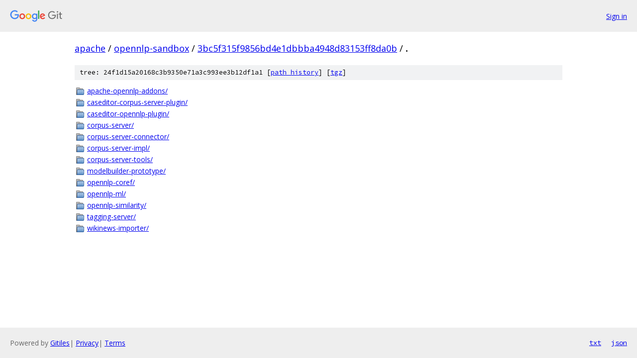

--- FILE ---
content_type: text/html; charset=utf-8
request_url: https://apache.googlesource.com/opennlp-sandbox/+/3bc5f315f9856bd4e1dbbba4948d83153ff8da0b/?autodive=0%2F
body_size: 870
content:
<!DOCTYPE html><html lang="en"><head><meta charset="utf-8"><meta name="viewport" content="width=device-width, initial-scale=1"><title>/ - opennlp-sandbox - Git at Google</title><link rel="stylesheet" type="text/css" href="/+static/base.css"><!-- default customHeadTagPart --></head><body class="Site"><header class="Site-header"><div class="Header"><a class="Header-image" href="/"><img src="//www.gstatic.com/images/branding/lockups/2x/lockup_git_color_108x24dp.png" width="108" height="24" alt="Google Git"></a><div class="Header-menu"> <a class="Header-menuItem" href="https://accounts.google.com/AccountChooser?faa=1&amp;continue=https://apache.googlesource.com/login/opennlp-sandbox/%2B/3bc5f315f9856bd4e1dbbba4948d83153ff8da0b/?autodive%3D0%252F">Sign in</a> </div></div></header><div class="Site-content"><div class="Container "><div class="Breadcrumbs"><a class="Breadcrumbs-crumb" href="/?format=HTML">apache</a> / <a class="Breadcrumbs-crumb" href="/opennlp-sandbox/">opennlp-sandbox</a> / <a class="Breadcrumbs-crumb" href="/opennlp-sandbox/+/3bc5f315f9856bd4e1dbbba4948d83153ff8da0b">3bc5f315f9856bd4e1dbbba4948d83153ff8da0b</a> / <span class="Breadcrumbs-crumb">.</span></div><div class="TreeDetail"><div class="u-sha1 u-monospace TreeDetail-sha1">tree: 24f1d15a20168c3b9350e71a3c993ee3b12df1a1 [<a href="/opennlp-sandbox/+log/3bc5f315f9856bd4e1dbbba4948d83153ff8da0b/">path history</a>] <span>[<a href="/opennlp-sandbox/+archive/3bc5f315f9856bd4e1dbbba4948d83153ff8da0b.tar.gz">tgz</a>]</span></div><ol class="FileList"><li class="FileList-item FileList-item--gitTree" title="Tree - apache-opennlp-addons/"><a class="FileList-itemLink" href="/opennlp-sandbox/+/3bc5f315f9856bd4e1dbbba4948d83153ff8da0b/apache-opennlp-addons?autodive=0%2F/">apache-opennlp-addons/</a></li><li class="FileList-item FileList-item--gitTree" title="Tree - caseditor-corpus-server-plugin/"><a class="FileList-itemLink" href="/opennlp-sandbox/+/3bc5f315f9856bd4e1dbbba4948d83153ff8da0b/caseditor-corpus-server-plugin?autodive=0%2F/">caseditor-corpus-server-plugin/</a></li><li class="FileList-item FileList-item--gitTree" title="Tree - caseditor-opennlp-plugin/"><a class="FileList-itemLink" href="/opennlp-sandbox/+/3bc5f315f9856bd4e1dbbba4948d83153ff8da0b/caseditor-opennlp-plugin?autodive=0%2F/">caseditor-opennlp-plugin/</a></li><li class="FileList-item FileList-item--gitTree" title="Tree - corpus-server/"><a class="FileList-itemLink" href="/opennlp-sandbox/+/3bc5f315f9856bd4e1dbbba4948d83153ff8da0b/corpus-server?autodive=0%2F/">corpus-server/</a></li><li class="FileList-item FileList-item--gitTree" title="Tree - corpus-server-connector/"><a class="FileList-itemLink" href="/opennlp-sandbox/+/3bc5f315f9856bd4e1dbbba4948d83153ff8da0b/corpus-server-connector?autodive=0%2F/">corpus-server-connector/</a></li><li class="FileList-item FileList-item--gitTree" title="Tree - corpus-server-impl/"><a class="FileList-itemLink" href="/opennlp-sandbox/+/3bc5f315f9856bd4e1dbbba4948d83153ff8da0b/corpus-server-impl?autodive=0%2F/">corpus-server-impl/</a></li><li class="FileList-item FileList-item--gitTree" title="Tree - corpus-server-tools/"><a class="FileList-itemLink" href="/opennlp-sandbox/+/3bc5f315f9856bd4e1dbbba4948d83153ff8da0b/corpus-server-tools?autodive=0%2F/">corpus-server-tools/</a></li><li class="FileList-item FileList-item--gitTree" title="Tree - modelbuilder-prototype/"><a class="FileList-itemLink" href="/opennlp-sandbox/+/3bc5f315f9856bd4e1dbbba4948d83153ff8da0b/modelbuilder-prototype?autodive=0%2F/">modelbuilder-prototype/</a></li><li class="FileList-item FileList-item--gitTree" title="Tree - opennlp-coref/"><a class="FileList-itemLink" href="/opennlp-sandbox/+/3bc5f315f9856bd4e1dbbba4948d83153ff8da0b/opennlp-coref?autodive=0%2F/">opennlp-coref/</a></li><li class="FileList-item FileList-item--gitTree" title="Tree - opennlp-ml/"><a class="FileList-itemLink" href="/opennlp-sandbox/+/3bc5f315f9856bd4e1dbbba4948d83153ff8da0b/opennlp-ml?autodive=0%2F/">opennlp-ml/</a></li><li class="FileList-item FileList-item--gitTree" title="Tree - opennlp-similarity/"><a class="FileList-itemLink" href="/opennlp-sandbox/+/3bc5f315f9856bd4e1dbbba4948d83153ff8da0b/opennlp-similarity?autodive=0%2F/">opennlp-similarity/</a></li><li class="FileList-item FileList-item--gitTree" title="Tree - tagging-server/"><a class="FileList-itemLink" href="/opennlp-sandbox/+/3bc5f315f9856bd4e1dbbba4948d83153ff8da0b/tagging-server?autodive=0%2F/">tagging-server/</a></li><li class="FileList-item FileList-item--gitTree" title="Tree - wikinews-importer/"><a class="FileList-itemLink" href="/opennlp-sandbox/+/3bc5f315f9856bd4e1dbbba4948d83153ff8da0b/wikinews-importer?autodive=0%2F/">wikinews-importer/</a></li></ol></div></div> <!-- Container --></div> <!-- Site-content --><footer class="Site-footer"><div class="Footer"><span class="Footer-poweredBy">Powered by <a href="https://gerrit.googlesource.com/gitiles/">Gitiles</a>| <a href="https://policies.google.com/privacy">Privacy</a>| <a href="https://policies.google.com/terms">Terms</a></span><span class="Footer-formats"><a class="u-monospace Footer-formatsItem" href="?format=TEXT">txt</a> <a class="u-monospace Footer-formatsItem" href="?format=JSON">json</a></span></div></footer></body></html>